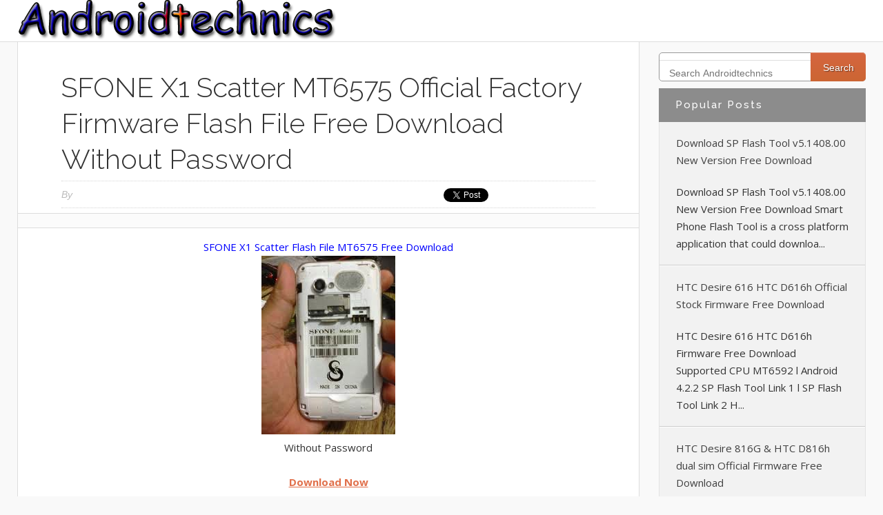

--- FILE ---
content_type: text/html; charset=utf-8
request_url: https://accounts.google.com/o/oauth2/postmessageRelay?parent=https%3A%2F%2Fandroidtechnics.blogspot.com&jsh=m%3B%2F_%2Fscs%2Fabc-static%2F_%2Fjs%2Fk%3Dgapi.lb.en.2kN9-TZiXrM.O%2Fd%3D1%2Frs%3DAHpOoo_B4hu0FeWRuWHfxnZ3V0WubwN7Qw%2Fm%3D__features__
body_size: 161
content:
<!DOCTYPE html><html><head><title></title><meta http-equiv="content-type" content="text/html; charset=utf-8"><meta http-equiv="X-UA-Compatible" content="IE=edge"><meta name="viewport" content="width=device-width, initial-scale=1, minimum-scale=1, maximum-scale=1, user-scalable=0"><script src='https://ssl.gstatic.com/accounts/o/2580342461-postmessagerelay.js' nonce="Id_mDBY2WTrtFm3Dkz777g"></script></head><body><script type="text/javascript" src="https://apis.google.com/js/rpc:shindig_random.js?onload=init" nonce="Id_mDBY2WTrtFm3Dkz777g"></script></body></html>

--- FILE ---
content_type: text/javascript; charset=UTF-8
request_url: https://androidtechnics.blogspot.com/feeds/comments/default?alt=json-in-script&callback=showrecentcomments
body_size: 4289
content:
// API callback
showrecentcomments({"version":"1.0","encoding":"UTF-8","feed":{"xmlns":"http://www.w3.org/2005/Atom","xmlns$openSearch":"http://a9.com/-/spec/opensearchrss/1.0/","xmlns$gd":"http://schemas.google.com/g/2005","id":{"$t":"tag:blogger.com,1999:blog-8322332196814814876.comments"},"updated":{"$t":"2024-01-06T00:58:24.243-08:00"},"title":{"type":"text","$t":"All Android Official Firmware"},"link":[{"rel":"http://schemas.google.com/g/2005#feed","type":"application/atom+xml","href":"https:\/\/androidtechnics.blogspot.com\/feeds\/comments\/default"},{"rel":"self","type":"application/atom+xml","href":"https:\/\/www.blogger.com\/feeds\/8322332196814814876\/comments\/default?alt=json-in-script"},{"rel":"alternate","type":"text/html","href":"http:\/\/androidtechnics.blogspot.com\/"},{"rel":"hub","href":"http://pubsubhubbub.appspot.com/"},{"rel":"next","type":"application/atom+xml","href":"https:\/\/www.blogger.com\/feeds\/8322332196814814876\/comments\/default?alt=json-in-script\u0026start-index=26\u0026max-results=25"}],"author":[{"name":{"$t":"Anonymous"},"uri":{"$t":"http:\/\/www.blogger.com\/profile\/01941114129008881740"},"email":{"$t":"noreply@blogger.com"},"gd$image":{"rel":"http://schemas.google.com/g/2005#thumbnail","width":"16","height":"16","src":"https:\/\/img1.blogblog.com\/img\/b16-rounded.gif"}}],"generator":{"version":"7.00","uri":"http://www.blogger.com","$t":"Blogger"},"openSearch$totalResults":{"$t":"168"},"openSearch$startIndex":{"$t":"1"},"openSearch$itemsPerPage":{"$t":"25"},"entry":[{"id":{"$t":"tag:blogger.com,1999:blog-8322332196814814876.post-9222387562692643498"},"published":{"$t":"2015-11-28T04:01:35.714-08:00"},"updated":{"$t":"2015-11-28T04:01:35.714-08:00"},"title":{"type":"text","$t":"sorry arobic not suported"},"content":{"type":"html","$t":"sorry arobic not suported"},"link":[{"rel":"edit","type":"application/atom+xml","href":"https:\/\/www.blogger.com\/feeds\/8322332196814814876\/8907817203851759840\/comments\/default\/9222387562692643498"},{"rel":"self","type":"application/atom+xml","href":"https:\/\/www.blogger.com\/feeds\/8322332196814814876\/8907817203851759840\/comments\/default\/9222387562692643498"},{"rel":"alternate","type":"text/html","href":"https:\/\/androidtechnics.blogspot.com\/2015\/06\/htc-desire-816g-htc-d816h-dual-sim.html?showComment=1448712095714#c9222387562692643498","title":""}],"author":[{"name":{"$t":"puja"},"uri":{"$t":"https:\/\/www.blogger.com\/profile\/13149761095894472471"},"email":{"$t":"noreply@blogger.com"},"gd$image":{"rel":"http://schemas.google.com/g/2005#thumbnail","width":"16","height":"16","src":"https:\/\/img1.blogblog.com\/img\/b16-rounded.gif"}}],"thr$in-reply-to":{"xmlns$thr":"http://purl.org/syndication/thread/1.0","href":"https:\/\/androidtechnics.blogspot.com\/2015\/06\/htc-desire-816g-htc-d816h-dual-sim.html","ref":"tag:blogger.com,1999:blog-8322332196814814876.post-8907817203851759840","source":"http://www.blogger.com/feeds/8322332196814814876/posts/default/8907817203851759840","type":"text/html"},"gd$extendedProperty":[{"name":"blogger.itemClass","value":"pid-1476950719"},{"name":"blogger.displayTime","value":"November 28, 2015 at 4:01 AM"}]},{"id":{"$t":"tag:blogger.com,1999:blog-8322332196814814876.post-7435882497415633264"},"published":{"$t":"2015-11-27T04:46:21.995-08:00"},"updated":{"$t":"2015-11-27T04:46:21.995-08:00"},"title":{"type":"text","$t":"Link error\n"},"content":{"type":"html","$t":"Link error\u003Cbr \/\u003E"},"link":[{"rel":"edit","type":"application/atom+xml","href":"https:\/\/www.blogger.com\/feeds\/8322332196814814876\/658171537874331656\/comments\/default\/7435882497415633264"},{"rel":"self","type":"application/atom+xml","href":"https:\/\/www.blogger.com\/feeds\/8322332196814814876\/658171537874331656\/comments\/default\/7435882497415633264"},{"rel":"alternate","type":"text/html","href":"https:\/\/androidtechnics.blogspot.com\/2015\/04\/sony-high-copy-v3-mt6572-official.html?showComment=1448628381995#c7435882497415633264","title":""}],"author":[{"name":{"$t":"Shawon SrKr"},"uri":{"$t":"https:\/\/www.blogger.com\/profile\/08889220239983614988"},"email":{"$t":"noreply@blogger.com"},"gd$image":{"rel":"http://schemas.google.com/g/2005#thumbnail","width":"16","height":"16","src":"https:\/\/img1.blogblog.com\/img\/b16-rounded.gif"}}],"thr$in-reply-to":{"xmlns$thr":"http://purl.org/syndication/thread/1.0","href":"https:\/\/androidtechnics.blogspot.com\/2015\/04\/sony-high-copy-v3-mt6572-official.html","ref":"tag:blogger.com,1999:blog-8322332196814814876.post-658171537874331656","source":"http://www.blogger.com/feeds/8322332196814814876/posts/default/658171537874331656","type":"text/html"},"gd$extendedProperty":[{"name":"blogger.itemClass","value":"pid-2142584523"},{"name":"blogger.displayTime","value":"November 27, 2015 at 4:46 AM"}]},{"id":{"$t":"tag:blogger.com,1999:blog-8322332196814814876.post-538497070499842030"},"published":{"$t":"2015-11-26T12:33:40.037-08:00"},"updated":{"$t":"2015-11-26T12:33:40.037-08:00"},"title":{"type":"text","$t":"i need my huawei y511 flase"},"content":{"type":"html","$t":"i need my huawei y511 flase"},"link":[{"rel":"edit","type":"application/atom+xml","href":"https:\/\/www.blogger.com\/feeds\/8322332196814814876\/582172515522817972\/comments\/default\/538497070499842030"},{"rel":"self","type":"application/atom+xml","href":"https:\/\/www.blogger.com\/feeds\/8322332196814814876\/582172515522817972\/comments\/default\/538497070499842030"},{"rel":"alternate","type":"text/html","href":"https:\/\/androidtechnics.blogspot.com\/2015\/04\/huawei-y511-u30-firmware-100-working.html?showComment=1448570020037#c538497070499842030","title":""}],"author":[{"name":{"$t":"Suraha My News"},"uri":{"$t":"https:\/\/www.blogger.com\/profile\/15338394336441655991"},"email":{"$t":"noreply@blogger.com"},"gd$image":{"rel":"http://schemas.google.com/g/2005#thumbnail","width":"16","height":"16","src":"https:\/\/img1.blogblog.com\/img\/b16-rounded.gif"}}],"thr$in-reply-to":{"xmlns$thr":"http://purl.org/syndication/thread/1.0","href":"https:\/\/androidtechnics.blogspot.com\/2015\/04\/huawei-y511-u30-firmware-100-working.html","ref":"tag:blogger.com,1999:blog-8322332196814814876.post-582172515522817972","source":"http://www.blogger.com/feeds/8322332196814814876/posts/default/582172515522817972","type":"text/html"},"gd$extendedProperty":[{"name":"blogger.itemClass","value":"pid-345705794"},{"name":"blogger.displayTime","value":"November 26, 2015 at 12:33 PM"}]},{"id":{"$t":"tag:blogger.com,1999:blog-8322332196814814876.post-2612718803232003248"},"published":{"$t":"2015-11-26T09:20:55.524-08:00"},"updated":{"$t":"2015-11-26T09:20:55.524-08:00"},"title":{"type":"text","$t":"R u there"},"content":{"type":"html","$t":"R u there"},"link":[{"rel":"edit","type":"application/atom+xml","href":"https:\/\/www.blogger.com\/feeds\/8322332196814814876\/4974569468600929669\/comments\/default\/2612718803232003248"},{"rel":"self","type":"application/atom+xml","href":"https:\/\/www.blogger.com\/feeds\/8322332196814814876\/4974569468600929669\/comments\/default\/2612718803232003248"},{"rel":"alternate","type":"text/html","href":"https:\/\/androidtechnics.blogspot.com\/2015\/06\/htc-desire-616-htc-d616h-official-stock.html?showComment=1448558455524#c2612718803232003248","title":""},{"rel":"related","type":"application/atom+xml","href":"https:\/\/www.blogger.com\/feeds\/8322332196814814876\/4974569468600929669\/comments\/default\/4624309284117820749"}],"author":[{"name":{"$t":"Ram patidar"},"uri":{"$t":"https:\/\/www.blogger.com\/profile\/16114152179063737800"},"email":{"$t":"noreply@blogger.com"},"gd$image":{"rel":"http://schemas.google.com/g/2005#thumbnail","width":"16","height":"16","src":"https:\/\/img1.blogblog.com\/img\/b16-rounded.gif"}}],"thr$in-reply-to":{"xmlns$thr":"http://purl.org/syndication/thread/1.0","href":"https:\/\/androidtechnics.blogspot.com\/2015\/06\/htc-desire-616-htc-d616h-official-stock.html","ref":"tag:blogger.com,1999:blog-8322332196814814876.post-4974569468600929669","source":"http://www.blogger.com/feeds/8322332196814814876/posts/default/4974569468600929669","type":"text/html"},"gd$extendedProperty":[{"name":"blogger.itemClass","value":"pid-604289629"},{"name":"blogger.displayTime","value":"November 26, 2015 at 9:20 AM"}]},{"id":{"$t":"tag:blogger.com,1999:blog-8322332196814814876.post-6534000409590422265"},"published":{"$t":"2015-11-24T22:43:11.855-08:00"},"updated":{"$t":"2015-11-24T22:43:11.855-08:00"},"title":{"type":"text","$t":"its grit"},"content":{"type":"html","$t":"its grit"},"link":[{"rel":"edit","type":"application/atom+xml","href":"https:\/\/www.blogger.com\/feeds\/8322332196814814876\/6541580293821832350\/comments\/default\/6534000409590422265"},{"rel":"self","type":"application/atom+xml","href":"https:\/\/www.blogger.com\/feeds\/8322332196814814876\/6541580293821832350\/comments\/default\/6534000409590422265"},{"rel":"alternate","type":"text/html","href":"https:\/\/androidtechnics.blogspot.com\/2015\/04\/samsung-i9300-official-factory-firmware.html?showComment=1448433791855#c6534000409590422265","title":""}],"author":[{"name":{"$t":"Anonymous"},"email":{"$t":"noreply@blogger.com"},"gd$image":{"rel":"http://schemas.google.com/g/2005#thumbnail","width":"16","height":"16","src":"https:\/\/img1.blogblog.com\/img\/blank.gif"}}],"thr$in-reply-to":{"xmlns$thr":"http://purl.org/syndication/thread/1.0","href":"https:\/\/androidtechnics.blogspot.com\/2015\/04\/samsung-i9300-official-factory-firmware.html","ref":"tag:blogger.com,1999:blog-8322332196814814876.post-6541580293821832350","source":"http://www.blogger.com/feeds/8322332196814814876/posts/default/6541580293821832350","type":"text/html"},"gd$extendedProperty":[{"name":"blogger.itemClass","value":"pid-431280335"},{"name":"blogger.displayTime","value":"November 24, 2015 at 10:43 PM"}]},{"id":{"$t":"tag:blogger.com,1999:blog-8322332196814814876.post-5743831971321032914"},"published":{"$t":"2015-11-22T23:09:05.699-08:00"},"updated":{"$t":"2015-11-22T23:09:05.699-08:00"},"title":{"type":"text","$t":"pass boss\n"},"content":{"type":"html","$t":"pass boss\u003Cbr \/\u003E"},"link":[{"rel":"edit","type":"application/atom+xml","href":"https:\/\/www.blogger.com\/feeds\/8322332196814814876\/9119112420523696187\/comments\/default\/5743831971321032914"},{"rel":"self","type":"application/atom+xml","href":"https:\/\/www.blogger.com\/feeds\/8322332196814814876\/9119112420523696187\/comments\/default\/5743831971321032914"},{"rel":"alternate","type":"text/html","href":"https:\/\/androidtechnics.blogspot.com\/2015\/06\/spt-box-crack-1957-free-download.html?showComment=1448262545699#c5743831971321032914","title":""}],"author":[{"name":{"$t":"Naushad09"},"uri":{"$t":"https:\/\/www.blogger.com\/profile\/17104096981665378886"},"email":{"$t":"noreply@blogger.com"},"gd$image":{"rel":"http://schemas.google.com/g/2005#thumbnail","width":"16","height":"16","src":"https:\/\/img1.blogblog.com\/img\/b16-rounded.gif"}}],"thr$in-reply-to":{"xmlns$thr":"http://purl.org/syndication/thread/1.0","href":"https:\/\/androidtechnics.blogspot.com\/2015\/06\/spt-box-crack-1957-free-download.html","ref":"tag:blogger.com,1999:blog-8322332196814814876.post-9119112420523696187","source":"http://www.blogger.com/feeds/8322332196814814876/posts/default/9119112420523696187","type":"text/html"},"gd$extendedProperty":[{"name":"blogger.itemClass","value":"pid-47550187"},{"name":"blogger.displayTime","value":"November 22, 2015 at 11:09 PM"}]},{"id":{"$t":"tag:blogger.com,1999:blog-8322332196814814876.post-3840215483664376776"},"published":{"$t":"2015-11-22T10:44:28.147-08:00"},"updated":{"$t":"2015-11-22T10:44:28.147-08:00"},"title":{"type":"text","$t":"insistire como aplicamos esta rom como todos los m..."},"content":{"type":"html","$t":"insistire como aplicamos esta rom como todos los mtk \u003Cbr \/\u003E"},"link":[{"rel":"edit","type":"application/atom+xml","href":"https:\/\/www.blogger.com\/feeds\/8322332196814814876\/559790687281547770\/comments\/default\/3840215483664376776"},{"rel":"self","type":"application/atom+xml","href":"https:\/\/www.blogger.com\/feeds\/8322332196814814876\/559790687281547770\/comments\/default\/3840215483664376776"},{"rel":"alternate","type":"text/html","href":"https:\/\/androidtechnics.blogspot.com\/2015\/06\/htc-desire-320-official-firmware-free.html?showComment=1448217868147#c3840215483664376776","title":""}],"author":[{"name":{"$t":"Anonymous"},"uri":{"$t":"https:\/\/www.blogger.com\/profile\/04433163648896673389"},"email":{"$t":"noreply@blogger.com"},"gd$image":{"rel":"http://schemas.google.com/g/2005#thumbnail","width":"16","height":"16","src":"https:\/\/img1.blogblog.com\/img\/b16-rounded.gif"}}],"thr$in-reply-to":{"xmlns$thr":"http://purl.org/syndication/thread/1.0","href":"https:\/\/androidtechnics.blogspot.com\/2015\/06\/htc-desire-320-official-firmware-free.html","ref":"tag:blogger.com,1999:blog-8322332196814814876.post-559790687281547770","source":"http://www.blogger.com/feeds/8322332196814814876/posts/default/559790687281547770","type":"text/html"},"gd$extendedProperty":[{"name":"blogger.itemClass","value":"pid-100648220"},{"name":"blogger.displayTime","value":"November 22, 2015 at 10:44 AM"}]},{"id":{"$t":"tag:blogger.com,1999:blog-8322332196814814876.post-3216182306723172311"},"published":{"$t":"2015-11-22T09:06:26.345-08:00"},"updated":{"$t":"2015-11-22T09:06:26.345-08:00"},"title":{"type":"text","$t":"Liton_Bkash@yahoo.com  is password"},"content":{"type":"html","$t":"Liton_Bkash@yahoo.com  is password"},"link":[{"rel":"edit","type":"application/atom+xml","href":"https:\/\/www.blogger.com\/feeds\/8322332196814814876\/2689220707476729607\/comments\/default\/3216182306723172311"},{"rel":"self","type":"application/atom+xml","href":"https:\/\/www.blogger.com\/feeds\/8322332196814814876\/2689220707476729607\/comments\/default\/3216182306723172311"},{"rel":"alternate","type":"text/html","href":"https:\/\/androidtechnics.blogspot.com\/2015\/06\/unlock-your-android-samsung-without.html?showComment=1448211986345#c3216182306723172311","title":""}],"author":[{"name":{"$t":"ishmael-p"},"uri":{"$t":"https:\/\/www.blogger.com\/profile\/15848720662252452401"},"email":{"$t":"noreply@blogger.com"},"gd$image":{"rel":"http://schemas.google.com/g/2005#thumbnail","width":"16","height":"16","src":"https:\/\/img1.blogblog.com\/img\/b16-rounded.gif"}}],"thr$in-reply-to":{"xmlns$thr":"http://purl.org/syndication/thread/1.0","href":"https:\/\/androidtechnics.blogspot.com\/2015\/06\/unlock-your-android-samsung-without.html","ref":"tag:blogger.com,1999:blog-8322332196814814876.post-2689220707476729607","source":"http://www.blogger.com/feeds/8322332196814814876/posts/default/2689220707476729607","type":"text/html"},"gd$extendedProperty":[{"name":"blogger.itemClass","value":"pid-443824824"},{"name":"blogger.displayTime","value":"November 22, 2015 at 9:06 AM"}]},{"id":{"$t":"tag:blogger.com,1999:blog-8322332196814814876.post-7528600896139924631"},"published":{"$t":"2015-11-22T04:31:44.768-08:00"},"updated":{"$t":"2015-11-22T04:31:44.768-08:00"},"title":{"type":"text","$t":"pass plz #gsm shafait#"},"content":{"type":"html","$t":"pass plz #gsm shafait#"},"link":[{"rel":"edit","type":"application/atom+xml","href":"https:\/\/www.blogger.com\/feeds\/8322332196814814876\/658171537874331656\/comments\/default\/7528600896139924631"},{"rel":"self","type":"application/atom+xml","href":"https:\/\/www.blogger.com\/feeds\/8322332196814814876\/658171537874331656\/comments\/default\/7528600896139924631"},{"rel":"alternate","type":"text/html","href":"https:\/\/androidtechnics.blogspot.com\/2015\/04\/sony-high-copy-v3-mt6572-official.html?showComment=1448195504768#c7528600896139924631","title":""}],"author":[{"name":{"$t":"Abdul mojid"},"uri":{"$t":"https:\/\/www.blogger.com\/profile\/00386109188283518877"},"email":{"$t":"noreply@blogger.com"},"gd$image":{"rel":"http://schemas.google.com/g/2005#thumbnail","width":"16","height":"16","src":"https:\/\/img1.blogblog.com\/img\/b16-rounded.gif"}}],"thr$in-reply-to":{"xmlns$thr":"http://purl.org/syndication/thread/1.0","href":"https:\/\/androidtechnics.blogspot.com\/2015\/04\/sony-high-copy-v3-mt6572-official.html","ref":"tag:blogger.com,1999:blog-8322332196814814876.post-658171537874331656","source":"http://www.blogger.com/feeds/8322332196814814876/posts/default/658171537874331656","type":"text/html"},"gd$extendedProperty":[{"name":"blogger.itemClass","value":"pid-558280230"},{"name":"blogger.displayTime","value":"November 22, 2015 at 4:31 AM"}]},{"id":{"$t":"tag:blogger.com,1999:blog-8322332196814814876.post-1296917136223035466"},"published":{"$t":"2015-11-19T01:28:28.646-08:00"},"updated":{"$t":"2015-11-19T01:28:28.646-08:00"},"title":{"type":"text","$t":"password pleace"},"content":{"type":"html","$t":"password pleace"},"link":[{"rel":"edit","type":"application/atom+xml","href":"https:\/\/www.blogger.com\/feeds\/8322332196814814876\/7565225151050566015\/comments\/default\/1296917136223035466"},{"rel":"self","type":"application/atom+xml","href":"https:\/\/www.blogger.com\/feeds\/8322332196814814876\/7565225151050566015\/comments\/default\/1296917136223035466"},{"rel":"alternate","type":"text/html","href":"https:\/\/androidtechnics.blogspot.com\/2015\/04\/samsung-clone-i9190-s4-mini-mt6575-100.html?showComment=1447925308646#c1296917136223035466","title":""}],"author":[{"name":{"$t":"Anonymous"},"uri":{"$t":"https:\/\/www.blogger.com\/profile\/07659315007953460255"},"email":{"$t":"noreply@blogger.com"},"gd$image":{"rel":"http://schemas.google.com/g/2005#thumbnail","width":"16","height":"16","src":"https:\/\/img1.blogblog.com\/img\/b16-rounded.gif"}}],"thr$in-reply-to":{"xmlns$thr":"http://purl.org/syndication/thread/1.0","href":"https:\/\/androidtechnics.blogspot.com\/2015\/04\/samsung-clone-i9190-s4-mini-mt6575-100.html","ref":"tag:blogger.com,1999:blog-8322332196814814876.post-7565225151050566015","source":"http://www.blogger.com/feeds/8322332196814814876/posts/default/7565225151050566015","type":"text/html"},"gd$extendedProperty":[{"name":"blogger.itemClass","value":"pid-1397350387"},{"name":"blogger.displayTime","value":"November 19, 2015 at 1:28 AM"}]},{"id":{"$t":"tag:blogger.com,1999:blog-8322332196814814876.post-6338864860367969810"},"published":{"$t":"2015-11-18T23:33:42.252-08:00"},"updated":{"$t":"2015-11-18T23:33:42.252-08:00"},"title":{"type":"text","$t":"Can any one tell me what are the necessary Drivers..."},"content":{"type":"html","$t":"Can any one tell me what are the necessary Drivers required to flash mediatek chipsets using this flash tool?"},"link":[{"rel":"edit","type":"application/atom+xml","href":"https:\/\/www.blogger.com\/feeds\/8322332196814814876\/1699861734435676333\/comments\/default\/6338864860367969810"},{"rel":"self","type":"application/atom+xml","href":"https:\/\/www.blogger.com\/feeds\/8322332196814814876\/1699861734435676333\/comments\/default\/6338864860367969810"},{"rel":"alternate","type":"text/html","href":"https:\/\/androidtechnics.blogspot.com\/2014\/07\/download-sp-flash-tool-v5140800-new.html?showComment=1447918422252#c6338864860367969810","title":""}],"author":[{"name":{"$t":"Anonymous"},"uri":{"$t":"https:\/\/www.blogger.com\/profile\/08092154444104005759"},"email":{"$t":"noreply@blogger.com"},"gd$image":{"rel":"http://schemas.google.com/g/2005#thumbnail","width":"16","height":"16","src":"https:\/\/img1.blogblog.com\/img\/b16-rounded.gif"}}],"thr$in-reply-to":{"xmlns$thr":"http://purl.org/syndication/thread/1.0","href":"https:\/\/androidtechnics.blogspot.com\/2014\/07\/download-sp-flash-tool-v5140800-new.html","ref":"tag:blogger.com,1999:blog-8322332196814814876.post-1699861734435676333","source":"http://www.blogger.com/feeds/8322332196814814876/posts/default/1699861734435676333","type":"text/html"},"gd$extendedProperty":[{"name":"blogger.itemClass","value":"pid-976737103"},{"name":"blogger.displayTime","value":"November 18, 2015 at 11:33 PM"}]},{"id":{"$t":"tag:blogger.com,1999:blog-8322332196814814876.post-4969725997913580362"},"published":{"$t":"2015-11-18T00:32:48.191-08:00"},"updated":{"$t":"2015-11-18T00:32:48.191-08:00"},"title":{"type":"text","$t":"Instructions?"},"content":{"type":"html","$t":"Instructions?"},"link":[{"rel":"edit","type":"application/atom+xml","href":"https:\/\/www.blogger.com\/feeds\/8322332196814814876\/4974569468600929669\/comments\/default\/4969725997913580362"},{"rel":"self","type":"application/atom+xml","href":"https:\/\/www.blogger.com\/feeds\/8322332196814814876\/4974569468600929669\/comments\/default\/4969725997913580362"},{"rel":"alternate","type":"text/html","href":"https:\/\/androidtechnics.blogspot.com\/2015\/06\/htc-desire-616-htc-d616h-official-stock.html?showComment=1447835568191#c4969725997913580362","title":""}],"author":[{"name":{"$t":"Anonymous"},"uri":{"$t":"https:\/\/www.blogger.com\/profile\/10724292715985832034"},"email":{"$t":"noreply@blogger.com"},"gd$image":{"rel":"http://schemas.google.com/g/2005#thumbnail","width":"16","height":"16","src":"https:\/\/img1.blogblog.com\/img\/b16-rounded.gif"}}],"thr$in-reply-to":{"xmlns$thr":"http://purl.org/syndication/thread/1.0","href":"https:\/\/androidtechnics.blogspot.com\/2015\/06\/htc-desire-616-htc-d616h-official-stock.html","ref":"tag:blogger.com,1999:blog-8322332196814814876.post-4974569468600929669","source":"http://www.blogger.com/feeds/8322332196814814876/posts/default/4974569468600929669","type":"text/html"},"gd$extendedProperty":[{"name":"blogger.itemClass","value":"pid-188622420"},{"name":"blogger.displayTime","value":"November 18, 2015 at 12:32 AM"}]},{"id":{"$t":"tag:blogger.com,1999:blog-8322332196814814876.post-4979233392210591852"},"published":{"$t":"2015-11-15T09:44:15.905-08:00"},"updated":{"$t":"2015-11-15T09:44:15.905-08:00"},"title":{"type":"text","$t":"right click loader, set compatibility mode to wind..."},"content":{"type":"html","$t":"right click loader, set compatibility mode to windows xp sp3, it will run but debugger detected error msg comes"},"link":[{"rel":"edit","type":"application/atom+xml","href":"https:\/\/www.blogger.com\/feeds\/8322332196814814876\/9215344201032997952\/comments\/default\/4979233392210591852"},{"rel":"self","type":"application/atom+xml","href":"https:\/\/www.blogger.com\/feeds\/8322332196814814876\/9215344201032997952\/comments\/default\/4979233392210591852"},{"rel":"alternate","type":"text/html","href":"https:\/\/androidtechnics.blogspot.com\/2015\/09\/miracle-box-216-crack-free-download.html?showComment=1447609455905#c4979233392210591852","title":""}],"author":[{"name":{"$t":"Anonymous"},"uri":{"$t":"https:\/\/www.blogger.com\/profile\/15352897167174223719"},"email":{"$t":"noreply@blogger.com"},"gd$image":{"rel":"http://schemas.google.com/g/2005#thumbnail","width":"16","height":"16","src":"https:\/\/img1.blogblog.com\/img\/b16-rounded.gif"}}],"thr$in-reply-to":{"xmlns$thr":"http://purl.org/syndication/thread/1.0","href":"https:\/\/androidtechnics.blogspot.com\/2015\/09\/miracle-box-216-crack-free-download.html","ref":"tag:blogger.com,1999:blog-8322332196814814876.post-9215344201032997952","source":"http://www.blogger.com/feeds/8322332196814814876/posts/default/9215344201032997952","type":"text/html"},"gd$extendedProperty":[{"name":"blogger.itemClass","value":"pid-1637011505"},{"name":"blogger.displayTime","value":"November 15, 2015 at 9:44 AM"}]},{"id":{"$t":"tag:blogger.com,1999:blog-8322332196814814876.post-8136996155319978645"},"published":{"$t":"2015-11-15T07:26:48.064-08:00"},"updated":{"$t":"2015-11-15T07:26:48.064-08:00"},"title":{"type":"text","$t":"No it\u0026#39;s not working , am also looking"},"content":{"type":"html","$t":"No it\u0026#39;s not working , am also looking "},"link":[{"rel":"edit","type":"application/atom+xml","href":"https:\/\/www.blogger.com\/feeds\/8322332196814814876\/8907817203851759840\/comments\/default\/8136996155319978645"},{"rel":"self","type":"application/atom+xml","href":"https:\/\/www.blogger.com\/feeds\/8322332196814814876\/8907817203851759840\/comments\/default\/8136996155319978645"},{"rel":"alternate","type":"text/html","href":"https:\/\/androidtechnics.blogspot.com\/2015\/06\/htc-desire-816g-htc-d816h-dual-sim.html?showComment=1447601208064#c8136996155319978645","title":""}],"author":[{"name":{"$t":"NaveedPrince"},"uri":{"$t":"https:\/\/www.blogger.com\/profile\/10183158091940010220"},"email":{"$t":"noreply@blogger.com"},"gd$image":{"rel":"http://schemas.google.com/g/2005#thumbnail","width":"16","height":"16","src":"https:\/\/img1.blogblog.com\/img\/b16-rounded.gif"}}],"thr$in-reply-to":{"xmlns$thr":"http://purl.org/syndication/thread/1.0","href":"https:\/\/androidtechnics.blogspot.com\/2015\/06\/htc-desire-816g-htc-d816h-dual-sim.html","ref":"tag:blogger.com,1999:blog-8322332196814814876.post-8907817203851759840","source":"http://www.blogger.com/feeds/8322332196814814876/posts/default/8907817203851759840","type":"text/html"},"gd$extendedProperty":[{"name":"blogger.itemClass","value":"pid-105468276"},{"name":"blogger.displayTime","value":"November 15, 2015 at 7:26 AM"}]},{"id":{"$t":"tag:blogger.com,1999:blog-8322332196814814876.post-6467711873103752123"},"published":{"$t":"2015-11-15T00:50:46.501-08:00"},"updated":{"$t":"2015-11-15T00:50:46.501-08:00"},"title":{"type":"text","$t":"thanks\n"},"content":{"type":"html","$t":"thanks\u003Cbr \/\u003E"},"link":[{"rel":"edit","type":"application/atom+xml","href":"https:\/\/www.blogger.com\/feeds\/8322332196814814876\/9215344201032997952\/comments\/default\/6467711873103752123"},{"rel":"self","type":"application/atom+xml","href":"https:\/\/www.blogger.com\/feeds\/8322332196814814876\/9215344201032997952\/comments\/default\/6467711873103752123"},{"rel":"alternate","type":"text/html","href":"https:\/\/androidtechnics.blogspot.com\/2015\/09\/miracle-box-216-crack-free-download.html?showComment=1447577446501#c6467711873103752123","title":""}],"author":[{"name":{"$t":"Anonymous"},"uri":{"$t":"https:\/\/www.blogger.com\/profile\/17786759774133413181"},"email":{"$t":"noreply@blogger.com"},"gd$image":{"rel":"http://schemas.google.com/g/2005#thumbnail","width":"16","height":"16","src":"https:\/\/img1.blogblog.com\/img\/b16-rounded.gif"}}],"thr$in-reply-to":{"xmlns$thr":"http://purl.org/syndication/thread/1.0","href":"https:\/\/androidtechnics.blogspot.com\/2015\/09\/miracle-box-216-crack-free-download.html","ref":"tag:blogger.com,1999:blog-8322332196814814876.post-9215344201032997952","source":"http://www.blogger.com/feeds/8322332196814814876/posts/default/9215344201032997952","type":"text/html"},"gd$extendedProperty":[{"name":"blogger.itemClass","value":"pid-1547453166"},{"name":"blogger.displayTime","value":"November 15, 2015 at 12:50 AM"}]},{"id":{"$t":"tag:blogger.com,1999:blog-8322332196814814876.post-9221876464071743326"},"published":{"$t":"2015-11-14T10:45:57.880-08:00"},"updated":{"$t":"2015-11-14T10:45:57.880-08:00"},"title":{"type":"text","$t":"SPT Box Crack 19.5.7 Free Download"},"content":{"type":"html","$t":"SPT Box Crack 19.5.7 Free Download"},"link":[{"rel":"edit","type":"application/atom+xml","href":"https:\/\/www.blogger.com\/feeds\/8322332196814814876\/9119112420523696187\/comments\/default\/9221876464071743326"},{"rel":"self","type":"application/atom+xml","href":"https:\/\/www.blogger.com\/feeds\/8322332196814814876\/9119112420523696187\/comments\/default\/9221876464071743326"},{"rel":"alternate","type":"text/html","href":"https:\/\/androidtechnics.blogspot.com\/2015\/06\/spt-box-crack-1957-free-download.html?showComment=1447526757880#c9221876464071743326","title":""}],"author":[{"name":{"$t":"suniljaiswalitwa@gmail.com"},"uri":{"$t":"https:\/\/www.blogger.com\/profile\/05888382428008125007"},"email":{"$t":"noreply@blogger.com"},"gd$image":{"rel":"http://schemas.google.com/g/2005#thumbnail","width":"16","height":"16","src":"https:\/\/img1.blogblog.com\/img\/b16-rounded.gif"}}],"thr$in-reply-to":{"xmlns$thr":"http://purl.org/syndication/thread/1.0","href":"https:\/\/androidtechnics.blogspot.com\/2015\/06\/spt-box-crack-1957-free-download.html","ref":"tag:blogger.com,1999:blog-8322332196814814876.post-9119112420523696187","source":"http://www.blogger.com/feeds/8322332196814814876/posts/default/9119112420523696187","type":"text/html"},"gd$extendedProperty":[{"name":"blogger.itemClass","value":"pid-154886209"},{"name":"blogger.displayTime","value":"November 14, 2015 at 10:45 AM"}]},{"id":{"$t":"tag:blogger.com,1999:blog-8322332196814814876.post-6635978495374861167"},"published":{"$t":"2015-11-14T10:44:43.583-08:00"},"updated":{"$t":"2015-11-14T10:44:43.583-08:00"},"title":{"type":"text","$t":"SPT Box Crack 19.5.7 Free Download"},"content":{"type":"html","$t":"SPT Box Crack 19.5.7 Free Download"},"link":[{"rel":"edit","type":"application/atom+xml","href":"https:\/\/www.blogger.com\/feeds\/8322332196814814876\/9119112420523696187\/comments\/default\/6635978495374861167"},{"rel":"self","type":"application/atom+xml","href":"https:\/\/www.blogger.com\/feeds\/8322332196814814876\/9119112420523696187\/comments\/default\/6635978495374861167"},{"rel":"alternate","type":"text/html","href":"https:\/\/androidtechnics.blogspot.com\/2015\/06\/spt-box-crack-1957-free-download.html?showComment=1447526683583#c6635978495374861167","title":""}],"author":[{"name":{"$t":"suniljaiswalitwa@gmail.com"},"uri":{"$t":"https:\/\/www.blogger.com\/profile\/05888382428008125007"},"email":{"$t":"noreply@blogger.com"},"gd$image":{"rel":"http://schemas.google.com/g/2005#thumbnail","width":"16","height":"16","src":"https:\/\/img1.blogblog.com\/img\/b16-rounded.gif"}}],"thr$in-reply-to":{"xmlns$thr":"http://purl.org/syndication/thread/1.0","href":"https:\/\/androidtechnics.blogspot.com\/2015\/06\/spt-box-crack-1957-free-download.html","ref":"tag:blogger.com,1999:blog-8322332196814814876.post-9119112420523696187","source":"http://www.blogger.com/feeds/8322332196814814876/posts/default/9119112420523696187","type":"text/html"},"gd$extendedProperty":[{"name":"blogger.itemClass","value":"pid-154886209"},{"name":"blogger.displayTime","value":"November 14, 2015 at 10:44 AM"}]},{"id":{"$t":"tag:blogger.com,1999:blog-8322332196814814876.post-3564815611203836408"},"published":{"$t":"2015-11-14T03:55:38.785-08:00"},"updated":{"$t":"2015-11-14T03:55:38.785-08:00"},"title":{"type":"text","$t":"signature verification failed.. please help\n"},"content":{"type":"html","$t":"signature verification failed.. please help\u003Cbr \/\u003E"},"link":[{"rel":"edit","type":"application/atom+xml","href":"https:\/\/www.blogger.com\/feeds\/8322332196814814876\/2534728952237642678\/comments\/default\/3564815611203836408"},{"rel":"self","type":"application/atom+xml","href":"https:\/\/www.blogger.com\/feeds\/8322332196814814876\/2534728952237642678\/comments\/default\/3564815611203836408"},{"rel":"alternate","type":"text/html","href":"https:\/\/androidtechnics.blogspot.com\/2015\/06\/htc-desire-516-htc-d516hhtc-d516w.html?showComment=1447502138785#c3564815611203836408","title":""}],"author":[{"name":{"$t":"Anonymous"},"uri":{"$t":"https:\/\/www.blogger.com\/profile\/02823725553385995322"},"email":{"$t":"noreply@blogger.com"},"gd$image":{"rel":"http://schemas.google.com/g/2005#thumbnail","width":"16","height":"16","src":"https:\/\/img1.blogblog.com\/img\/b16-rounded.gif"}}],"thr$in-reply-to":{"xmlns$thr":"http://purl.org/syndication/thread/1.0","href":"https:\/\/androidtechnics.blogspot.com\/2015\/06\/htc-desire-516-htc-d516hhtc-d516w.html","ref":"tag:blogger.com,1999:blog-8322332196814814876.post-2534728952237642678","source":"http://www.blogger.com/feeds/8322332196814814876/posts/default/2534728952237642678","type":"text/html"},"gd$extendedProperty":[{"name":"blogger.itemClass","value":"pid-157423359"},{"name":"blogger.displayTime","value":"November 14, 2015 at 3:55 AM"}]},{"id":{"$t":"tag:blogger.com,1999:blog-8322332196814814876.post-1258271160296763817"},"published":{"$t":"2015-11-12T02:08:33.469-08:00"},"updated":{"$t":"2015-11-12T02:08:33.469-08:00"},"title":{"type":"text","$t":"How to flash it?"},"content":{"type":"html","$t":"How to flash it?"},"link":[{"rel":"edit","type":"application/atom+xml","href":"https:\/\/www.blogger.com\/feeds\/8322332196814814876\/8907817203851759840\/comments\/default\/1258271160296763817"},{"rel":"self","type":"application/atom+xml","href":"https:\/\/www.blogger.com\/feeds\/8322332196814814876\/8907817203851759840\/comments\/default\/1258271160296763817"},{"rel":"alternate","type":"text/html","href":"https:\/\/androidtechnics.blogspot.com\/2015\/06\/htc-desire-816g-htc-d816h-dual-sim.html?showComment=1447322913469#c1258271160296763817","title":""}],"author":[{"name":{"$t":"Anonymous"},"uri":{"$t":"https:\/\/www.blogger.com\/profile\/00287986187149330947"},"email":{"$t":"noreply@blogger.com"},"gd$image":{"rel":"http://schemas.google.com/g/2005#thumbnail","width":"16","height":"16","src":"https:\/\/img1.blogblog.com\/img\/b16-rounded.gif"}}],"thr$in-reply-to":{"xmlns$thr":"http://purl.org/syndication/thread/1.0","href":"https:\/\/androidtechnics.blogspot.com\/2015\/06\/htc-desire-816g-htc-d816h-dual-sim.html","ref":"tag:blogger.com,1999:blog-8322332196814814876.post-8907817203851759840","source":"http://www.blogger.com/feeds/8322332196814814876/posts/default/8907817203851759840","type":"text/html"},"gd$extendedProperty":[{"name":"blogger.itemClass","value":"pid-4686138"},{"name":"blogger.displayTime","value":"November 12, 2015 at 2:08 AM"}]},{"id":{"$t":"tag:blogger.com,1999:blog-8322332196814814876.post-2960657318924897673"},"published":{"$t":"2015-11-11T01:05:07.545-08:00"},"updated":{"$t":"2015-11-11T01:05:07.545-08:00"},"title":{"type":"text","$t":"can you upgrade lenovo a396 firmware to v4.2.2 my ..."},"content":{"type":"html","$t":"can you upgrade lenovo a396 firmware to v4.2.2 my lenovo a396 v2.3.5 can do that"},"link":[{"rel":"edit","type":"application/atom+xml","href":"https:\/\/www.blogger.com\/feeds\/8322332196814814876\/5812347625542193449\/comments\/default\/2960657318924897673"},{"rel":"self","type":"application/atom+xml","href":"https:\/\/www.blogger.com\/feeds\/8322332196814814876\/5812347625542193449\/comments\/default\/2960657318924897673"},{"rel":"alternate","type":"text/html","href":"https:\/\/androidtechnics.blogspot.com\/2015\/05\/lenovo-a396-official-firmware-android.html?showComment=1447232707545#c2960657318924897673","title":""}],"author":[{"name":{"$t":"Anonymous"},"uri":{"$t":"https:\/\/www.blogger.com\/profile\/08905714501012839002"},"email":{"$t":"noreply@blogger.com"},"gd$image":{"rel":"http://schemas.google.com/g/2005#thumbnail","width":"16","height":"16","src":"https:\/\/img1.blogblog.com\/img\/b16-rounded.gif"}}],"thr$in-reply-to":{"xmlns$thr":"http://purl.org/syndication/thread/1.0","href":"https:\/\/androidtechnics.blogspot.com\/2015\/05\/lenovo-a396-official-firmware-android.html","ref":"tag:blogger.com,1999:blog-8322332196814814876.post-5812347625542193449","source":"http://www.blogger.com/feeds/8322332196814814876/posts/default/5812347625542193449","type":"text/html"},"gd$extendedProperty":[{"name":"blogger.itemClass","value":"pid-519131585"},{"name":"blogger.displayTime","value":"November 11, 2015 at 1:05 AM"}]},{"id":{"$t":"tag:blogger.com,1999:blog-8322332196814814876.post-7804734114583527700"},"published":{"$t":"2015-11-10T04:54:05.767-08:00"},"updated":{"$t":"2015-11-10T04:54:05.767-08:00"},"title":{"type":"text","$t":"your idiot men dont blog if your firmware is prote..."},"content":{"type":"html","$t":"your idiot men dont blog if your firmware is protected"},"link":[{"rel":"edit","type":"application/atom+xml","href":"https:\/\/www.blogger.com\/feeds\/8322332196814814876\/7369620779172239665\/comments\/default\/7804734114583527700"},{"rel":"self","type":"application/atom+xml","href":"https:\/\/www.blogger.com\/feeds\/8322332196814814876\/7369620779172239665\/comments\/default\/7804734114583527700"},{"rel":"alternate","type":"text/html","href":"https:\/\/androidtechnics.blogspot.com\/2015\/09\/et-86v2g-a23-v15-100-working-firmware.html?showComment=1447160045767#c7804734114583527700","title":""}],"author":[{"name":{"$t":"Anonymous"},"uri":{"$t":"https:\/\/www.blogger.com\/profile\/14131142840756082230"},"email":{"$t":"noreply@blogger.com"},"gd$image":{"rel":"http://schemas.google.com/g/2005#thumbnail","width":"16","height":"16","src":"https:\/\/img1.blogblog.com\/img\/b16-rounded.gif"}}],"thr$in-reply-to":{"xmlns$thr":"http://purl.org/syndication/thread/1.0","href":"https:\/\/androidtechnics.blogspot.com\/2015\/09\/et-86v2g-a23-v15-100-working-firmware.html","ref":"tag:blogger.com,1999:blog-8322332196814814876.post-7369620779172239665","source":"http://www.blogger.com/feeds/8322332196814814876/posts/default/7369620779172239665","type":"text/html"},"gd$extendedProperty":[{"name":"blogger.itemClass","value":"pid-1593167669"},{"name":"blogger.displayTime","value":"November 10, 2015 at 4:54 AM"}]},{"id":{"$t":"tag:blogger.com,1999:blog-8322332196814814876.post-1975073870295652807"},"published":{"$t":"2015-11-10T04:53:18.235-08:00"},"updated":{"$t":"2015-11-10T04:53:18.235-08:00"},"title":{"type":"text","$t":"fuck this link\n"},"content":{"type":"html","$t":"fuck this link\u003Cbr \/\u003E"},"link":[{"rel":"edit","type":"application/atom+xml","href":"https:\/\/www.blogger.com\/feeds\/8322332196814814876\/7369620779172239665\/comments\/default\/1975073870295652807"},{"rel":"self","type":"application/atom+xml","href":"https:\/\/www.blogger.com\/feeds\/8322332196814814876\/7369620779172239665\/comments\/default\/1975073870295652807"},{"rel":"alternate","type":"text/html","href":"https:\/\/androidtechnics.blogspot.com\/2015\/09\/et-86v2g-a23-v15-100-working-firmware.html?showComment=1447159998235#c1975073870295652807","title":""}],"author":[{"name":{"$t":"Anonymous"},"uri":{"$t":"https:\/\/www.blogger.com\/profile\/14131142840756082230"},"email":{"$t":"noreply@blogger.com"},"gd$image":{"rel":"http://schemas.google.com/g/2005#thumbnail","width":"16","height":"16","src":"https:\/\/img1.blogblog.com\/img\/b16-rounded.gif"}}],"thr$in-reply-to":{"xmlns$thr":"http://purl.org/syndication/thread/1.0","href":"https:\/\/androidtechnics.blogspot.com\/2015\/09\/et-86v2g-a23-v15-100-working-firmware.html","ref":"tag:blogger.com,1999:blog-8322332196814814876.post-7369620779172239665","source":"http://www.blogger.com/feeds/8322332196814814876/posts/default/7369620779172239665","type":"text/html"},"gd$extendedProperty":[{"name":"blogger.itemClass","value":"pid-1593167669"},{"name":"blogger.displayTime","value":"November 10, 2015 at 4:53 AM"}]},{"id":{"$t":"tag:blogger.com,1999:blog-8322332196814814876.post-5373008346091994773"},"published":{"$t":"2015-11-10T01:44:10.549-08:00"},"updated":{"$t":"2015-11-10T01:44:10.549-08:00"},"title":{"type":"text","$t":"mother zadne password ye rakha hai Liton_Bkash@yah..."},"content":{"type":"html","$t":"mother zadne password ye rakha hai Liton_Bkash@yahoo.com"},"link":[{"rel":"edit","type":"application/atom+xml","href":"https:\/\/www.blogger.com\/feeds\/8322332196814814876\/2689220707476729607\/comments\/default\/5373008346091994773"},{"rel":"self","type":"application/atom+xml","href":"https:\/\/www.blogger.com\/feeds\/8322332196814814876\/2689220707476729607\/comments\/default\/5373008346091994773"},{"rel":"alternate","type":"text/html","href":"https:\/\/androidtechnics.blogspot.com\/2015\/06\/unlock-your-android-samsung-without.html?showComment=1447148650549#c5373008346091994773","title":""}],"author":[{"name":{"$t":"Anonymous"},"uri":{"$t":"https:\/\/www.blogger.com\/profile\/12624014268947174379"},"email":{"$t":"noreply@blogger.com"},"gd$image":{"rel":"http://schemas.google.com/g/2005#thumbnail","width":"16","height":"16","src":"https:\/\/img1.blogblog.com\/img\/b16-rounded.gif"}}],"thr$in-reply-to":{"xmlns$thr":"http://purl.org/syndication/thread/1.0","href":"https:\/\/androidtechnics.blogspot.com\/2015\/06\/unlock-your-android-samsung-without.html","ref":"tag:blogger.com,1999:blog-8322332196814814876.post-2689220707476729607","source":"http://www.blogger.com/feeds/8322332196814814876/posts/default/2689220707476729607","type":"text/html"},"gd$extendedProperty":[{"name":"blogger.itemClass","value":"pid-1429256912"},{"name":"blogger.displayTime","value":"November 10, 2015 at 1:44 AM"}]},{"id":{"$t":"tag:blogger.com,1999:blog-8322332196814814876.post-3971267394370725323"},"published":{"$t":"2015-11-10T01:32:12.449-08:00"},"updated":{"$t":"2015-11-10T01:32:12.449-08:00"},"title":{"type":"text","$t":"link not work "},"content":{"type":"html","$t":"link not work "},"link":[{"rel":"edit","type":"application/atom+xml","href":"https:\/\/www.blogger.com\/feeds\/8322332196814814876\/9215344201032997952\/comments\/default\/3971267394370725323"},{"rel":"self","type":"application/atom+xml","href":"https:\/\/www.blogger.com\/feeds\/8322332196814814876\/9215344201032997952\/comments\/default\/3971267394370725323"},{"rel":"alternate","type":"text/html","href":"https:\/\/androidtechnics.blogspot.com\/2015\/09\/miracle-box-216-crack-free-download.html?showComment=1447147932449#c3971267394370725323","title":""}],"author":[{"name":{"$t":"funnyraider"},"uri":{"$t":"https:\/\/www.blogger.com\/profile\/08534012848492024555"},"email":{"$t":"noreply@blogger.com"},"gd$image":{"rel":"http://schemas.google.com/g/2005#thumbnail","width":"16","height":"16","src":"https:\/\/img1.blogblog.com\/img\/b16-rounded.gif"}}],"thr$in-reply-to":{"xmlns$thr":"http://purl.org/syndication/thread/1.0","href":"https:\/\/androidtechnics.blogspot.com\/2015\/09\/miracle-box-216-crack-free-download.html","ref":"tag:blogger.com,1999:blog-8322332196814814876.post-9215344201032997952","source":"http://www.blogger.com/feeds/8322332196814814876/posts/default/9215344201032997952","type":"text/html"},"gd$extendedProperty":[{"name":"blogger.itemClass","value":"pid-1611745968"},{"name":"blogger.displayTime","value":"November 10, 2015 at 1:32 AM"}]},{"id":{"$t":"tag:blogger.com,1999:blog-8322332196814814876.post-3744779511049869528"},"published":{"$t":"2015-11-09T23:56:58.250-08:00"},"updated":{"$t":"2015-11-09T23:56:58.250-08:00"},"title":{"type":"text","$t":"upload other link \n"},"content":{"type":"html","$t":"upload other link \u003Cbr \/\u003E"},"link":[{"rel":"edit","type":"application/atom+xml","href":"https:\/\/www.blogger.com\/feeds\/8322332196814814876\/9215344201032997952\/comments\/default\/3744779511049869528"},{"rel":"self","type":"application/atom+xml","href":"https:\/\/www.blogger.com\/feeds\/8322332196814814876\/9215344201032997952\/comments\/default\/3744779511049869528"},{"rel":"alternate","type":"text/html","href":"https:\/\/androidtechnics.blogspot.com\/2015\/09\/miracle-box-216-crack-free-download.html?showComment=1447142218250#c3744779511049869528","title":""}],"author":[{"name":{"$t":"funnyraider"},"uri":{"$t":"https:\/\/www.blogger.com\/profile\/08534012848492024555"},"email":{"$t":"noreply@blogger.com"},"gd$image":{"rel":"http://schemas.google.com/g/2005#thumbnail","width":"16","height":"16","src":"https:\/\/img1.blogblog.com\/img\/b16-rounded.gif"}}],"thr$in-reply-to":{"xmlns$thr":"http://purl.org/syndication/thread/1.0","href":"https:\/\/androidtechnics.blogspot.com\/2015\/09\/miracle-box-216-crack-free-download.html","ref":"tag:blogger.com,1999:blog-8322332196814814876.post-9215344201032997952","source":"http://www.blogger.com/feeds/8322332196814814876/posts/default/9215344201032997952","type":"text/html"},"gd$extendedProperty":[{"name":"blogger.itemClass","value":"pid-1611745968"},{"name":"blogger.displayTime","value":"November 9, 2015 at 11:56 PM"}]}]}});

--- FILE ---
content_type: text/javascript; charset=UTF-8
request_url: https://androidtechnics.blogspot.com/feeds/posts/default/-/SFONE%20X1?alt=json-in-script&callback=related_results_labels&max-results=10
body_size: 3443
content:
// API callback
related_results_labels({"version":"1.0","encoding":"UTF-8","feed":{"xmlns":"http://www.w3.org/2005/Atom","xmlns$openSearch":"http://a9.com/-/spec/opensearchrss/1.0/","xmlns$blogger":"http://schemas.google.com/blogger/2008","xmlns$georss":"http://www.georss.org/georss","xmlns$gd":"http://schemas.google.com/g/2005","xmlns$thr":"http://purl.org/syndication/thread/1.0","id":{"$t":"tag:blogger.com,1999:blog-8322332196814814876"},"updated":{"$t":"2024-09-02T02:09:39.610-07:00"},"category":[{"term":"Android Official Firmware"},{"term":"Rooting"},{"term":"Symphony"},{"term":"Lenovo"},{"term":"Micromax All"},{"term":"All Samsung Clone"},{"term":"Okapia"},{"term":"SM-G530H"},{"term":"Samsung Galaxy S4 Active I9295"},{"term":"Samsung Galaxy Fame S6810"},{"term":"Samsung Galaxy Grand 2 DUOS SM-G7102"},{"term":"Samsung Galaxy Mega 5.8 I9152"},{"term":"Samsung Galaxy Mega 6.3 I9200"},{"term":"Samsung Galaxy S3 (Sprint) SPH-L710"},{"term":"PAC-man ROM"},{"term":"Samsung Galaxy Fame S6810L"},{"term":"Samsung Galaxy Grand Duos I9082"},{"term":"Samsung Galaxy S Duos 2 S7582"},{"term":"Android Smartphone and Tablet Data Guide"},{"term":"Apk"},{"term":"Maximus"},{"term":"Nokia XL RM-980"},{"term":"SP Flash Tool v5.1408.00 New Version"},{"term":"Samsung Galaxy Pocket Neo S5310"},{"term":"Samsung Galaxy S Advance I9070"},{"term":"Samsung Galaxy S2 Plus I9105"},{"term":"Samsung Galaxy S3 I9300"},{"term":"Winmax W400"},{"term":"Android 4.2.2 Firmware"},{"term":"Blackberry Q10\/Q5"},{"term":"Blackberry Z10 \/ z30"},{"term":"Cwm"},{"term":"Cwm Recovery"},{"term":"HTC One XL"},{"term":"Infinity-Box Nokia [BEST] v2.06"},{"term":"Iphone"},{"term":"LG G3"},{"term":"Lenovo S860"},{"term":"Miracle Box 2.04"},{"term":"Motorola Atrix 2"},{"term":"SP Flash Tool exe windows v5.1420.00"},{"term":"SP Flash Tool v5.1512.00"},{"term":"Samsung"},{"term":"Samsung Galaxy Ace 2 I8160"},{"term":"Samsung Galaxy Ace 3 (LTE) S7275R"},{"term":"Samsung Galaxy Chat B5330\/B\/L"},{"term":"Samsung Galaxy Fame S6810B"},{"term":"Samsung Galaxy S2 I9100"},{"term":"Samsung Galaxy S3 (T-Mobile) SGH-T999"},{"term":"Samsung Galaxy S3 Mini I8190"},{"term":"Samsung Galaxy S4 (Canadian) SGH-I337M"},{"term":"Samsung Galaxy S4 (LTE) I9505"},{"term":"Samsung Galaxy S4 (T-Mobile) SGH-M919"},{"term":"Samsung Galaxy S4 Mini Duos I9192"},{"term":"Sony Ftf Lock File"},{"term":"Sony Xperia Z2"},{"term":"TWRP"},{"term":"iPhone 6"},{"term":"ACTIONS Pad Product Tool"},{"term":"ASUS Fonepad 7 K012 (FE170CG)"},{"term":"AT\u0026T LG G2 D800"},{"term":"Acer Iconia A500"},{"term":"Acer Iconia Tab A500 \u0026 A100"},{"term":"All Blackberry Autoloader"},{"term":"All Huwawei (Android) Stock Firmwares"},{"term":"Android 4.4.2 Firmware"},{"term":"Android 4.4.2 KitKat"},{"term":"Android Apps"},{"term":"Android Games"},{"term":"Android Theme"},{"term":"BLU Dash JR D140k"},{"term":"CF-Auto-Root"},{"term":"Canadian"},{"term":"Custom Recoverie"},{"term":"ET-86v2g-a23-v1.5 Firmware"},{"term":"FREE samsung unlock at KingsDay 2015 April 27th [SRS]"},{"term":"Framaroot"},{"term":"Galaxy G3 Spd 7710"},{"term":"Galaxy S5"},{"term":"HTC D516h"},{"term":"HTC D516w"},{"term":"HTC D820S"},{"term":"HTC D820TS \u0026 HTC D820US"},{"term":"HTC Desire 210 Dual Sim"},{"term":"HTC Desire 310 Dual Sim D310W\/310 Single Sim"},{"term":"HTC Desire 320"},{"term":"HTC Desire 516"},{"term":"HTC Desire 616 HTC D616h"},{"term":"HTC Desire 620 \/ 620h \/ 620G"},{"term":"HTC Desire 816G \u0026 HTC D816h"},{"term":"HTC Desire 820G+"},{"term":"HTC Droid DNA"},{"term":"HTC M7"},{"term":"HTX Multi Tool V1.0 Beta"},{"term":"How to"},{"term":"Htc"},{"term":"Htc Desire 820Q"},{"term":"Htc Sensation"},{"term":"Huawei Ascend Y220-U00"},{"term":"Huawei Ascend Y220-U10"},{"term":"Huawei P6-U06"},{"term":"Huawei Y300-0151"},{"term":"Huawei Y511-U30"},{"term":"Infinity Best Crack V2.01"},{"term":"Island Experiment 2.143"},{"term":"Jellybean"},{"term":"KitKat"},{"term":"LG G2 D801 T-Mobile"},{"term":"LG G2 D802 LTE"},{"term":"LG Optimus G E970"},{"term":"LG Optimus G E973"},{"term":"LG Optimus G E975"},{"term":"LG Optimus G Pro E980"},{"term":"M3A MT6572"},{"term":"MEDIA PAD MT6582"},{"term":"Maximus-520"},{"term":"Maxis Maxpro T25"},{"term":"Mediatek Guide Backup"},{"term":"Meipai 1.1.0"},{"term":"MetroPCS"},{"term":"Miracle Box 2.16 Crack"},{"term":"MiracleBox V1.97A CRACK"},{"term":"NEXUS"},{"term":"NIKAI NMID3300"},{"term":"NOKIA X\/XL][OTA] Lewa OS 5.1"},{"term":"Nexus 4 \u0026 5"},{"term":"Nexus 7"},{"term":"Nexus 7 LTE 2013"},{"term":"Nokia E5 RM-632"},{"term":"Octoplus\/Octopus Box Samsung v.1.9.3"},{"term":"Octopus Box Samsung 1.6.5"},{"term":"PHL_G7 MT6572"},{"term":"PhoenixUsbPro"},{"term":"Piranha Box V1.49"},{"term":"Piranha_box_V1.48 crack"},{"term":"Recovery Mode without Key Combination."},{"term":"Repair imei A20"},{"term":"Root"},{"term":"Rooting Android Phone"},{"term":"SFONE X1"},{"term":"SM-G900F"},{"term":"SM-G900H"},{"term":"SM-G900M"},{"term":"SM-G900P"},{"term":"SM-G900R4"},{"term":"SM-G900T"},{"term":"SM-G900T1"},{"term":"SM-G900W8"},{"term":"SONY HIGH COPY V3+ MT6572"},{"term":"SPT Box Crack 19.5.7"},{"term":"SP_Flash_Tool_exe_Windows_v5.1516.00(updated)"},{"term":"Samsung  Galaxy Grand Duos I9082"},{"term":"Samsung D7100 spd 6820"},{"term":"Samsung Dead Boot Repair Solution"},{"term":"Samsung Epic 4G SPH-D700 (Sprint)"},{"term":"Samsung G925 \/ G920 Galaxy S6 \/ S6 Edge"},{"term":"Samsung GT S7582"},{"term":"Samsung Galaxy Ace 3 Duos S7272"},{"term":"Samsung Galaxy Ace 3 S7270"},{"term":"Samsung Galaxy Ace 3 S7270\/S7272"},{"term":"Samsung Galaxy Express 2 G3815"},{"term":"Samsung Galaxy Fame (NFC) S6810P"},{"term":"Samsung Galaxy Mega 6.3 (LTE) I9205"},{"term":"Samsung Galaxy Mega 6.3 I9200\/I9205"},{"term":"Samsung Galaxy Note 10.1 N8000"},{"term":"Samsung Galaxy Note 10.1 N8000 Cwm"},{"term":"Samsung Galaxy S GT-I9000"},{"term":"Samsung Galaxy S GT-I9000B"},{"term":"Samsung Galaxy S2 Plus I9105P"},{"term":"Samsung Galaxy S3 (AT\u0026T) SGH-I747"},{"term":"Samsung Galaxy S3 (Canadian) SGH-I747M"},{"term":"Samsung Galaxy S4 (Canadian) SGH-M919V"},{"term":"Samsung Galaxy S4 ACTIVE SHV-E470S"},{"term":"Samsung Galaxy S4 Active (AT\u0026T) SGH-I537"},{"term":"Samsung Galaxy S4 Mini (LTE) I9195"},{"term":"Samsung Galaxy S4 Mini (Latin) I9195L"},{"term":"Samsung Galaxy S4 Mini (Sprint) SPH-L520"},{"term":"Samsung Galaxy S4 Mini (Verizon) SCH-I435"},{"term":"Samsung Galaxy S4 Mini I9190"},{"term":"Samsung Galaxy S4 SGH-I337"},{"term":"Samsung Galaxy S4 SGH-I337M"},{"term":"Samsung Galaxy S7582"},{"term":"Samsung Galaxy SGH-I577"},{"term":"Samsung Galaxy Star Pro S7262 Cwm"},{"term":"Samsung Galaxy Tab Pro 10.1 SM-T520"},{"term":"Samsung Galaxy Trend 3 SM-G3502"},{"term":"Samsung P1000 7inch Tab MTK6572"},{"term":"Samsung S5 G900F"},{"term":"Samsung SGH-I577"},{"term":"Samsung clone T211"},{"term":"Samsung i8610 SPD SC6820"},{"term":"Sony Xperia L C210X"},{"term":"Sony Xperia V LT25i"},{"term":"Sony Xperia ZR"},{"term":"Sony xperia Z28 C6603"},{"term":"Sprint"},{"term":"Symphony T7i"},{"term":"Symphony T8"},{"term":"Symphony W12"},{"term":"Symphony W15"},{"term":"Symphony W16"},{"term":"Symphony W18"},{"term":"Symphony W20"},{"term":"Symphony W21"},{"term":"Symphony W22"},{"term":"Symphony W25"},{"term":"Symphony W30"},{"term":"Symphony W32"},{"term":"Symphony W35"},{"term":"Symphony W5"},{"term":"Symphony W68q"},{"term":"T-Mobile"},{"term":"U.S. Cellular"},{"term":"Ufone W2 (MT6572)"},{"term":"Uni-Android Tool Version-5"},{"term":"Uni-Android Tool Version-5.0"},{"term":"Usb Driver"},{"term":"Walton Primo F4"},{"term":"Walton Primo RM"},{"term":"Winmax M55"},{"term":"Winmax W202"},{"term":"Winmax W500"},{"term":"Winmax W800"},{"term":"Winmax W900"},{"term":"Winmax Xc2"},{"term":"Xiaomi Mi-2S"},{"term":"Xperia Firmware Downloader [v4.5]"},{"term":"Xperia Firmware Downloader [v4.7.2]"},{"term":"Yarvik Ingenia Compact SMP35-200"},{"term":"ZTE Grand Memo V9815"},{"term":"ZTE Warp Sequent"},{"term":"a10"},{"term":"a13"},{"term":"china Android Imei Solution"},{"term":"firmware"},{"term":"iPhone 5s"},{"term":"kitakat"},{"term":"teXet TM-3204R"},{"term":"teXet TM-4677"}],"title":{"type":"text","$t":"All Android Official Firmware"},"subtitle":{"type":"html","$t":"Most and popular site for AndroidTechnics and Other All Mobile Phone Repair Solution. Here you can get all Android mobile software free download\n"},"link":[{"rel":"http://schemas.google.com/g/2005#feed","type":"application/atom+xml","href":"https:\/\/androidtechnics.blogspot.com\/feeds\/posts\/default"},{"rel":"self","type":"application/atom+xml","href":"https:\/\/www.blogger.com\/feeds\/8322332196814814876\/posts\/default\/-\/SFONE+X1?alt=json-in-script\u0026max-results=10"},{"rel":"alternate","type":"text/html","href":"https:\/\/androidtechnics.blogspot.com\/search\/label\/SFONE%20X1"},{"rel":"hub","href":"http://pubsubhubbub.appspot.com/"}],"author":[{"name":{"$t":"Anonymous"},"uri":{"$t":"http:\/\/www.blogger.com\/profile\/01941114129008881740"},"email":{"$t":"noreply@blogger.com"},"gd$image":{"rel":"http://schemas.google.com/g/2005#thumbnail","width":"16","height":"16","src":"https:\/\/img1.blogblog.com\/img\/b16-rounded.gif"}}],"generator":{"version":"7.00","uri":"http://www.blogger.com","$t":"Blogger"},"openSearch$totalResults":{"$t":"1"},"openSearch$startIndex":{"$t":"1"},"openSearch$itemsPerPage":{"$t":"10"},"entry":[{"id":{"$t":"tag:blogger.com,1999:blog-8322332196814814876.post-7572281577922981495"},"published":{"$t":"2015-04-07T04:54:00.003-07:00"},"updated":{"$t":"2015-04-07T04:54:48.314-07:00"},"category":[{"scheme":"http://www.blogger.com/atom/ns#","term":"SFONE X1"}],"title":{"type":"text","$t":"SFONE X1 Scatter MT6575 Official Factory Firmware Flash File Free Download Without Password"},"content":{"type":"html","$t":"\u003Cdiv style=\"text-align: center;\"\u003E\n\u003Cspan style=\"color: blue;\"\u003ESFONE X1 Scatter Flash File MT6575 Free Download\u003C\/span\u003E\u003C\/div\u003E\n\u003Cdiv style=\"text-align: center;\"\u003E\n\u003Ca href=\"https:\/\/blogger.googleusercontent.com\/img\/b\/R29vZ2xl\/AVvXsEjFXlfXO2KISX9_aFRsjztn5PkiIyCH6Tba_9_Egvfwa1grJrC0rUUPYFBqA6bxK9vGLp2LSx2b2Eykt945GxKVPf4f-yLLdaZDMtlUuDu40eFkJ7G1b1XJ5Aq73sQVeXsE1O54ZtIsl3J3\/s1600\/index.jpg\" imageanchor=\"1\" style=\"margin-left: 1em; margin-right: 1em;\"\u003E\u003Cimg border=\"0\" src=\"https:\/\/blogger.googleusercontent.com\/img\/b\/R29vZ2xl\/AVvXsEjFXlfXO2KISX9_aFRsjztn5PkiIyCH6Tba_9_Egvfwa1grJrC0rUUPYFBqA6bxK9vGLp2LSx2b2Eykt945GxKVPf4f-yLLdaZDMtlUuDu40eFkJ7G1b1XJ5Aq73sQVeXsE1O54ZtIsl3J3\/s1600\/index.jpg\" \/\u003E\u003C\/a\u003E\u003Cbr \/\u003E\nWithout Password\u003Cbr \/\u003E \u003Cbr \/\u003E \u003Ca href=\"http:\/\/www.indishare.com\/c2t5dqbyr6wo\" target=\"_blank\"\u003E\u003Cb\u003E\u003Cu\u003EDownload Now  \u003C\/u\u003E\u003C\/b\u003E\u003C\/a\u003E\u003C\/div\u003E\n"},"link":[{"rel":"replies","type":"application/atom+xml","href":"https:\/\/androidtechnics.blogspot.com\/feeds\/7572281577922981495\/comments\/default","title":"Post Comments"},{"rel":"replies","type":"text/html","href":"https:\/\/androidtechnics.blogspot.com\/2015\/04\/sfone-x1-scatter-mt6575-official.html#comment-form","title":"0 Comments"},{"rel":"edit","type":"application/atom+xml","href":"https:\/\/www.blogger.com\/feeds\/8322332196814814876\/posts\/default\/7572281577922981495"},{"rel":"self","type":"application/atom+xml","href":"https:\/\/www.blogger.com\/feeds\/8322332196814814876\/posts\/default\/7572281577922981495"},{"rel":"alternate","type":"text/html","href":"https:\/\/androidtechnics.blogspot.com\/2015\/04\/sfone-x1-scatter-mt6575-official.html","title":"SFONE X1 Scatter MT6575 Official Factory Firmware Flash File Free Download Without Password"}],"author":[{"name":{"$t":"Anonymous"},"uri":{"$t":"http:\/\/www.blogger.com\/profile\/01941114129008881740"},"email":{"$t":"noreply@blogger.com"},"gd$image":{"rel":"http://schemas.google.com/g/2005#thumbnail","width":"16","height":"16","src":"https:\/\/img1.blogblog.com\/img\/b16-rounded.gif"}}],"media$thumbnail":{"xmlns$media":"http://search.yahoo.com/mrss/","url":"https:\/\/blogger.googleusercontent.com\/img\/b\/R29vZ2xl\/AVvXsEjFXlfXO2KISX9_aFRsjztn5PkiIyCH6Tba_9_Egvfwa1grJrC0rUUPYFBqA6bxK9vGLp2LSx2b2Eykt945GxKVPf4f-yLLdaZDMtlUuDu40eFkJ7G1b1XJ5Aq73sQVeXsE1O54ZtIsl3J3\/s72-c\/index.jpg","height":"72","width":"72"},"thr$total":{"$t":"0"}}]}});